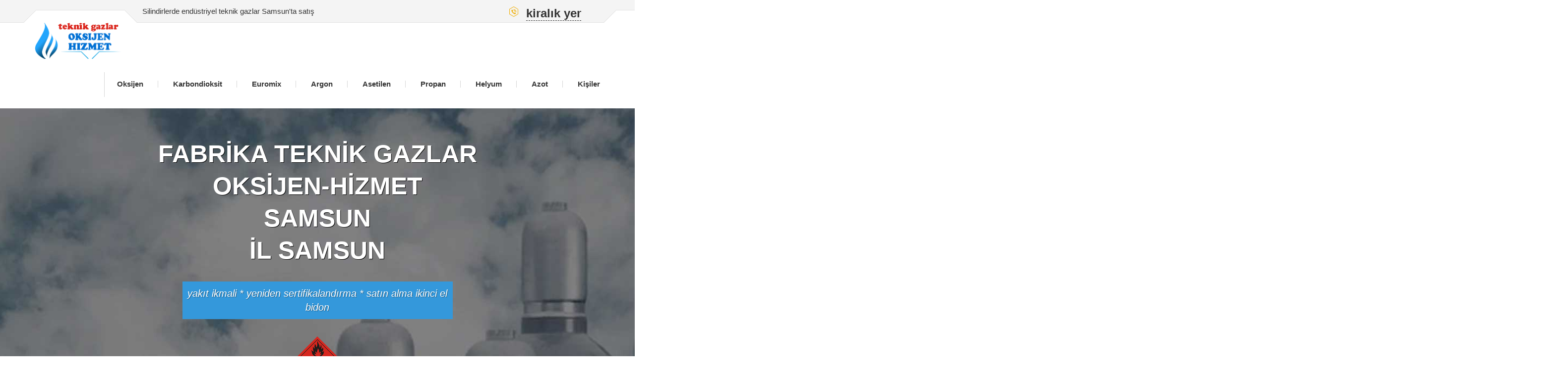

--- FILE ---
content_type: text/html; charset=UTF-8
request_url: https://kislorod-servis.com/tr/samsun
body_size: 4410
content:
<!doctype html>
<html class="no-js" lang="tr">
<head>
    <meta name="viewport" content="width=device-width, initial-scale=1.0">
    <meta http-equiv="content-type" content="text/html;charset=UTF-8" />
    <title>Oksijen-Hizmet Samsun, il Samsun, silindirlerde endüstriyel teknik gazlar</title>	
	<meta name="keywords" content="Oksijen-Hizmet Samsun, il Samsun, Samsun'ta, il Samsun teknik gazlar, Samsun'ta, il Samsun endüstriyel gazlar, silindirlerdeki teknik gazlar" />
	<meta name="description" content="Fabrika Oksijen-Hizmet Samsun, il Samsun üretici firma sanayi teknik gazlar içinde silindirler" />
    <link rel="shortcut icon" href="/favicon-120x120.ico">
    <link rel="apple-touch-icon" sizes="144x144" href="/apple-touch-icon.png">
    <link rel="icon" type="image/png" sizes="32x32" href="/favicon-32x32.png">
    <link rel="icon" type="image/png" sizes="16x16" href="/favicon-16x16.png">
    <link rel="manifest" href="/site.webmanifest">
    <link rel="mask-icon" href="/safari-pinned-tab.svg" color="#5bbad5">
    <meta name="msapplication-TileColor" content="#da532c">
    <meta name="theme-color" content="#ffffff">	
    <link rel="stylesheet" href="/wp-content/themes/bulat/style.css">
    <link rel="stylesheet" href="/wp-content/themes/bulat/css/bootstrap.css">
	<script async src="https://pagead2.googlesyndication.com/pagead/js/adsbygoogle.js?client=ca-pub-5213356013790278" crossorigin="anonymous"></script>
</head>
<body>
<div class="width100 top_border">
    <div class="container relative">
        <div class="descr">
            Silindirlerde endüstriyel teknik gazlar Samsun'ta satış
        </div>
        <div class="phone_header">
            <img src="/wp-content/themes/bulat/img/phone_h.png" class="phone_h" alt="endüstriyel teknik gazlar Samsun'ta satış"/>
            <div class="big_phone">
                <div class="phone_self">
                    kiralık yer			    </div>
                <div class="clearfix"></div>
            </div>
            <div class="big_phone">
                   <div class="phone_self">
                    
			    </div>
            </div>

        </div>

        <div class="corners_l">
            <div class="corner_l"></div>
            <div class="corner_r"></div>
            <div class="corner_bg"></div>
        </div>
        <div class="corners_r">
            <div class="corner_l"></div>
            <div class="corner_bg"></div>
        </div>
    </div>
</div>

<header class="header container">
    <div class="logo">

      <a href="/tr/samsun"><img src="/tr/wp-content/themes/bulat/img/logo.png" alt="endüstriyel teknik gazlar Samsun" title="Silindirlerde endüstriyel teknik gazlar Samsun'ta satış" class="logo_img"/></a>
        
    </div>

    <div class="nav">
                    <a href="/tr/samsun" title="ev"><span class="home"></span></a>
        
<ul id="menu-glavnoe-menyu" class="main_nav sf-menu">
 
	<li class="menu-item menu-item-type-taxonomy menu-item-object-category menu-item-409"><a href="/tr/samsun/oksijen">Oksijen</a></li>
 
	<li class="menu-item menu-item-type-taxonomy menu-item-object-category menu-item-409"><a href="/tr/samsun/karbondioksit">Karbondioksit</a></li>
 
	<li class="menu-item menu-item-type-taxonomy menu-item-object-category menu-item-409"><a href="/tr/samsun/euromix">Euromix</a></li>
 
	<li class="menu-item menu-item-type-taxonomy menu-item-object-category menu-item-409"><a href="/tr/samsun/argon">Argon</a></li>
 
	<li class="menu-item menu-item-type-taxonomy menu-item-object-category menu-item-409"><a href="/tr/samsun/asetilen">Asetilen</a></li>
 
	<li class="menu-item menu-item-type-taxonomy menu-item-object-category menu-item-409"><a href="/tr/samsun/propan">Propan</a></li>
 
	<li class="menu-item menu-item-type-taxonomy menu-item-object-category menu-item-409"><a href="/tr/samsun/helyum">Helyum</a></li>
 
	<li class="menu-item menu-item-type-taxonomy menu-item-object-category menu-item-409"><a href="/tr/samsun/azot">Azot</a></li>
  
	<li class="menu-item menu-item-type-taxonomy menu-item-object-category menu-item-412"><a href="/tr/samsun/kishiler">Kişiler</a></li>
</ul>
    </div>
</header>
		
    <section class="width100 bg1 pt-60 pb-60">
        <div class="container center">
            <div class="first_title">
                <h1>
                    Fabrika teknik gazlar <br>Oksijen-Hizmet <br>Samsun <br>il Samsun                </h1>

            </div>
            <div class="sec_title mt-30 mb-30">
                yakıt ikmali * yeniden sertifikalandırma * satın alma ikinci el bidon
            </div>
            <img src="/wp-content/themes/bulat/img/arr_bot.png" title="üretici firma sanayi teknik gazlar içinde silindirler Samsun'ta, il Samsun" alt="Fabrika teknik gazlar Oksijen-Hizmet Samsun, il Samsun" class="arr_bot"/>
        </div>
    </section>

	<div class="width100 bord_bot pt-50 pb-50 prod_cont">
                <div class="container sub_category center">
				  <div class="title">
                  <h2>il Samsun</h2>
                  </div>
 
	
                       <div class="subcat_href_w">
                       <a href="/tr/samsun/alacham" class="subcat_href" title="Silindirlerde endüstriyel teknik gazlar Alaçam'ta satış"><img src="/wp-content/themes/bulat/img/location.png" alt="Silindirlerde endüstriyel teknik gazlar Alaçam"/>Alaçam</a>
                        </div>
 
	
                       <div class="subcat_href_w">
                       <a href="/tr/samsun/asarcik" class="subcat_href" title="Silindirlerde endüstriyel teknik gazlar Asarcık'ta satış"><img src="/wp-content/themes/bulat/img/location.png" alt="Silindirlerde endüstriyel teknik gazlar Asarcık"/>Asarcık</a>
                        </div>
 
	
                       <div class="subcat_href_w">
                       <a href="/tr/samsun/bafra" class="subcat_href" title="Silindirlerde endüstriyel teknik gazlar Bafra'ta satış"><img src="/wp-content/themes/bulat/img/location.png" alt="Silindirlerde endüstriyel teknik gazlar Bafra"/>Bafra</a>
                        </div>
 
	
                       <div class="subcat_href_w">
                       <a href="/tr/samsun/charshamba" class="subcat_href" title="Silindirlerde endüstriyel teknik gazlar Çarşamba'ta satış"><img src="/wp-content/themes/bulat/img/location.png" alt="Silindirlerde endüstriyel teknik gazlar Çarşamba"/>Çarşamba</a>
                        </div>
 
	
                       <div class="subcat_href_w">
                       <a href="/tr/samsun/havza" class="subcat_href" title="Silindirlerde endüstriyel teknik gazlar Havza'ta satış"><img src="/wp-content/themes/bulat/img/location.png" alt="Silindirlerde endüstriyel teknik gazlar Havza"/>Havza</a>
                        </div>
 
	
                       <div class="subcat_href_w">
                       <a href="/tr/samsun/kavak" class="subcat_href" title="Silindirlerde endüstriyel teknik gazlar Kavak'ta satış"><img src="/wp-content/themes/bulat/img/location.png" alt="Silindirlerde endüstriyel teknik gazlar Kavak"/>Kavak</a>
                        </div>
 
	
                       <div class="subcat_href_w">
                       <a href="/tr/samsun/ladik" class="subcat_href" title="Silindirlerde endüstriyel teknik gazlar Ladik'ta satış"><img src="/wp-content/themes/bulat/img/location.png" alt="Silindirlerde endüstriyel teknik gazlar Ladik"/>Ladik</a>
                        </div>
 
	
                       <div class="subcat_href_w">
                       <a href="/tr/samsun/ondokuzmayis" class="subcat_href" title="Silindirlerde endüstriyel teknik gazlar Ondokuzmayıs'ta satış"><img src="/wp-content/themes/bulat/img/location.png" alt="Silindirlerde endüstriyel teknik gazlar Ondokuzmayıs"/>Ondokuzmayıs</a>
                        </div>
 
	
                       <div class="subcat_href_w">
                       <a href="/tr/samsun/salipazari" class="subcat_href" title="Silindirlerde endüstriyel teknik gazlar Salıpazarı'ta satış"><img src="/wp-content/themes/bulat/img/location.png" alt="Silindirlerde endüstriyel teknik gazlar Salıpazarı"/>Salıpazarı</a>
                        </div>
 
	
                       <div class="subcat_href_w">
                       <a href="/tr/samsun/terme" class="subcat_href" title="Silindirlerde endüstriyel teknik gazlar Terme'ta satış"><img src="/wp-content/themes/bulat/img/location.png" alt="Silindirlerde endüstriyel teknik gazlar Terme"/>Terme</a>
                        </div>
 
	
                       <div class="subcat_href_w">
                       <a href="/tr/samsun/vezirkopru" class="subcat_href" title="Silindirlerde endüstriyel teknik gazlar Vezirköprü'ta satış"><img src="/wp-content/themes/bulat/img/location.png" alt="Silindirlerde endüstriyel teknik gazlar Vezirköprü"/>Vezirköprü</a>
                        </div>
 
	
                       <div class="subcat_href_w">
                       <a href="/tr/samsun/yakakent" class="subcat_href" title="Silindirlerde endüstriyel teknik gazlar Yakakent'ta satış"><img src="/wp-content/themes/bulat/img/location.png" alt="Silindirlerde endüstriyel teknik gazlar Yakakent"/>Yakakent</a>
                        </div>
                    
                </div>
   </div>
   
     <section class="gray bord_bot width100 pt-60 pb-60">
        <div class="container">
            <div class="title">
                <h2>Silindirlerde endüstriyel teknik gazlar</h2> 
            </div>
            <div class="row">
                                                                                
 	                                                                                       
                                        
                        <div class="katalog_home_item col-md-4 ">
                            <a href="/tr/samsun/oksijen" class="category_item">
                <span class="cat_img">
                    <img src="/tr/wp-content/uploads/kislorod.jpg" alt="Oksijen" title="Oksijen Samsun"/>
                </span>
                <span class="top_corn_w">
                    <span class="top_corn">
                        <span class="href">
                            <span class="href_title">Oksijen  </span>
                        </span>
                    </span>
                </span>
                            </a>
                        </div>
				
 	                                                                                       
                                        
                        <div class="katalog_home_item col-md-4 ">
                            <a href="/tr/samsun/karbondioksit" class="category_item">
                <span class="cat_img">
                    <img src="/tr/wp-content/uploads/uglekislota.jpg" alt="Karbondioksit" title="Karbondioksit Samsun"/>
                </span>
                <span class="top_corn_w">
                    <span class="top_corn">
                        <span class="href">
                            <span class="href_title">Karbondioksit  </span>
                        </span>
                    </span>
                </span>
                            </a>
                        </div>
				
 	                                                                                       
                                        
                        <div class="katalog_home_item col-md-4 mb-40">
                            <a href="/tr/samsun/euromix" class="category_item">
                <span class="cat_img">
                    <img src="/tr/wp-content/uploads/svarochnye-smesy.jpg" alt="Kaynak karışımları (euromix)" title="Kaynak karışımları (euromix) Samsun"/>
                </span>
                <span class="top_corn_w">
                    <span class="top_corn">
                        <span class="href">
                            <span class="href_title">Kaynak karışımları (euromix)  </span>
                        </span>
                    </span>
                </span>
                            </a>
                        </div>
				<div class="clearfix"></div>
 	                                                                                       
                                        
                        <div class="katalog_home_item col-md-4 ">
                            <a href="/tr/samsun/argon" class="category_item">
                <span class="cat_img">
                    <img src="/tr/wp-content/uploads/argon.jpg" alt="Argon" title="Argon Samsun"/>
                </span>
                <span class="top_corn_w">
                    <span class="top_corn">
                        <span class="href">
                            <span class="href_title">Argon  </span>
                        </span>
                    </span>
                </span>
                            </a>
                        </div>
				
 	                                                                                       
                                        
                        <div class="katalog_home_item col-md-4 ">
                            <a href="/tr/samsun/asetilen" class="category_item">
                <span class="cat_img">
                    <img src="/tr/wp-content/uploads/acetilen.jpg" alt="Asetilen" title="Asetilen Samsun"/>
                </span>
                <span class="top_corn_w">
                    <span class="top_corn">
                        <span class="href">
                            <span class="href_title">Asetilen  </span>
                        </span>
                    </span>
                </span>
                            </a>
                        </div>
				
 	                                                                                       
                                        
                        <div class="katalog_home_item col-md-4 mb-40">
                            <a href="/tr/samsun/propan" class="category_item">
                <span class="cat_img">
                    <img src="/tr/wp-content/uploads/propan.jpg" alt="Propan" title="Propan Samsun"/>
                </span>
                <span class="top_corn_w">
                    <span class="top_corn">
                        <span class="href">
                            <span class="href_title">Propan  </span>
                        </span>
                    </span>
                </span>
                            </a>
                        </div>
				<div class="clearfix"></div>
 	                                                                                       
                                        
                        <div class="katalog_home_item col-md-4 ">
                            <a href="/tr/samsun/helyum" class="category_item">
                <span class="cat_img">
                    <img src="/tr/wp-content/uploads/gelij.jpg" alt="Helyum" title="Helyum Samsun"/>
                </span>
                <span class="top_corn_w">
                    <span class="top_corn">
                        <span class="href">
                            <span class="href_title">Helyum  </span>
                        </span>
                    </span>
                </span>
                            </a>
                        </div>
				
 	                                                                                       
                                        
                        <div class="katalog_home_item col-md-4 ">
                            <a href="/tr/samsun/azot" class="category_item">
                <span class="cat_img">
                    <img src="/tr/wp-content/uploads/azot.jpg" alt="Azot" title="Azot Samsun"/>
                </span>
                <span class="top_corn_w">
                    <span class="top_corn">
                        <span class="href">
                            <span class="href_title">Azot  </span>
                        </span>
                    </span>
                </span>
                            </a>
                        </div>
				
                    


              </div>
        </div>
    </section>

    <section class="container mt-60">
        <div class="title mb-20">
            <h2>Samsun'ta bizden teknik gaz almak daha karlı</h2>
        </div>
        <div class="pod_title mb-40">
            Satış, yakıt ikmali, teslimat, yeniden değerlendirme gaz silindir.
        </div>
        <div class="row">
            <div class="col-md-6 col-lg-4 pre_item pre_item1">
                <div class="pre_item_in">
                    <div class="pre_item_inn">
                        <img alt="Üretim Oksijen-Hizmet Samsun" src="/wp-content/themes/bulat/img/pre1.png">

                        <div class="pre_title">Üretim</div>
                        <div class="pre_text">
                            Teknik gazlar, dolum işleminin mutlak güvenliğini sağlayan ISO standartlarına uygun yüksek teknoloji ürünü ekipmanlarda üretilir.
                        </div>
                    </div>
                </div>
                <div class="sep_gray"></div>
            </div>
            <div class="col-md-6 col-lg-4 pre_item pre_item2">
                <div class="pre_item_in">
                    <div class="pre_item_inn">
                        <img alt="Düşük fiyat Oksijen-Hizmet Samsun" src="/wp-content/themes/bulat/img/pre2.png">

                        <div class="pre_title">Düşük fiyat</div>
                        <div class="pre_text">
                            İnanılmaz düşük fiyatlar üzerinde teknik gazlar ve silindir dolum, ilgi çekici teklifler, indirimler ve promosyonlar.
                        </div>
                    </div>
                </div>
                <div class="sep_gray"></div>
            </div>
            <div class="col-md-6 col-lg-4 pre_item pre_item3">
                <div class="pre_item_in">
                    <div class="pre_item_inn">
                        <img alt="Kalite güvencesi Oksijen-Hizmet Samsun" src="/wp-content/themes/bulat/img/pre3.png">

                        <div class="pre_title">Kalite güvencesi</div>
                        <div class="pre_text">
                            Tüm ürünler, teknik gazlar için kalite sertifikalarının ve gerekli finansal raporlama belgelerinin sağlanmasıyla sıkı kalite kontrolünden geçmektedir. 
                        </div>
                    </div>
                </div>
                <div class="sep_gray"></div>
            </div>

            <div class="col-md-6 col-lg-4 pre_item pre_item4">
                <div class="pre_item_in">
                    <div class="pre_item_inn">
                        <img alt="Zaten gazla doldurulmuş silindirleri satın alın, kendi boş silindirlerinizi doldurun, gaz tüplerinin teslimatını sipariş edin, silindirlerin yeniden test edilmesini sağlayın" src="/wp-content/themes/bulat/img/pre4.png">

                        <div class="pre_title">Biz olabilir</div>
                        <div class="pre_text">
                          Zaten gazla doldurulmuş silindirleri satın alın, kendi boş silindirlerinizi doldurun, gaz tüplerinin teslimatını sipariş edin, silindirlerin yeniden test edilmesini sağlayın.
                        </div>
                    </div>
                </div>
                <div class="sep_gray"></div>
            </div>
            <div class="col-md-6 col-lg-4 pre_item pre_item5">
                <div class="pre_item_in">
                    <div class="pre_item_inn">
                        <img alt="Endüstriyel (teknik) gazlar ve yüksek kaliteli gaz ekipmanları büyük bir seçim" src="/wp-content/themes/bulat/img/pre5.png">

                        <div class="pre_title">Büyük seçim</div>
                        <div class="pre_text">
                            Endüstriyel (teknik) gazlar ve yüksek kaliteli gaz ekipmanları büyük bir seçim.
                        </div>
                    </div>
                </div>
                <div class="sep_gray"></div>
            </div>
            <div class="col-md-6 col-lg-4 pre_item pre_item6">
                <div class="pre_item_in">
                    <div class="pre_item_inn">
                        <img alt="Tehlikeli maddelerin taşınması için ekipmanlarla donatılmış özel araçlarla kendi araçlarımızla teslimat" src="/wp-content/themes/bulat/img/pre6.png">

                        <div class="pre_title">Teslimat</div>
                        <div class="pre_text">
                            Tehlikeli maddelerin taşınması için ekipmanlarla donatılmış özel araçlarla kendi araçlarımızla teslimat.
                        </div>
                    </div>
                </div>
                <div class="sep_gray"></div>
            </div>
        </div>
    </section>

    <div class="bg2 pt-70 pb-70 mt-40">
        <div class="container">
            <div class="row">
                <div class="col-md-6 col-lg-3 num_item">
                    <img src="/wp-content/themes/bulat/img/num1.png" alt="Oksijen-Hizmet Samsun 15 yıldır piyasada" class="num_img"/>
                    <div class="num_w">
                        <div class="num" data-to="365">15</div>
                        <div class="text_pod_num">
                            yıldır piyasada
                        </div>
                    </div>
                    <div class="clearfix"></div>
                    <div class="num_line"></div>
                    <div class="num_text">
                        Endüstriyel (teknik) gazlar piyasası uzmanı
                    </div>
                </div>
                <div class="col-md-6 col-lg-3 num_item">
                    <img src="/wp-content/themes/bulat/img/num2.png" alt="5 yıl garanti" class="num_img"/>
                    <div class="num_w">
                        <div class="num" data-to="78">5</div>
                        <div class="text_pod_num">
                            yıl garanti
                        </div>
                    </div>
                    <div class="clearfix"></div>
                    <div class="num_line"></div>
                    <div class="num_text">
                        Biz sağlıyoruz garanti üzerinde servis bakımı
                    </div>
                </div>
                <div class="col-md-6 col-lg-3 num_item">
                    <img src="/wp-content/themes/bulat/img/num3.png" alt="Ayda 55.000 m³" class="num_img"/>
                    <div class="num_w">
                        <div class="num" data-to="45">55</div>
                        <div class="text_pod_num">
                            bin m³ ayda
                        </div>
                    </div>
                    <div class="clearfix"></div>
                    <div class="num_line"></div>
                    <div class="num_text">
                        Teknik gazların kesintisiz üretimi
                    </div>
                </div>
                <div class="col-md-6 col-lg-3 num_item">
                    <img src="/wp-content/themes/bulat/img/num4.png" alt="Yılda 700.000 silindir" class="num_img"/>
                    <div class="num_w">
                        <div class="num" data-to="215">700.000</div>
                        <div class="text_pod_num">
                            silindir yılda
                        </div>
                    </div>
                    <div class="clearfix"></div>
                    <div class="num_line"></div>
                    <div class="num_text">
                        Yılda binlerce tesise gaz sağlıyoruz
                    </div>
                </div>
            </div>
        </div>
    </div>


<script type="text/javascript" src="https://ajax.googleapis.com/ajax/libs/jquery/2.0.3/jquery.min.js"></script>
<div class="width100 page_bord">
    <div class="container">
        <div id="load_cont">         
<div class="smeta_form cont_fo">
    <div class="title_b">Silindirlerdeki teknik gazları sipariş et</div>
    <div class="title_s mb-30">Başvurunuzu aşağıdaki formda bırakın</div>
    <form id="contact-form" class="contactform_category row">
        <div class="success_polt"></div>
        <div class="col-md-6"><input type="text" class="name_inp" name="name" placeholder="Adınızı giriniz *" required="" /></div>
        <div class="col-md-6"><input type="text" class="phone_inp" name="phone" placeholder="Telefonunuzu girin *" required="" /></div>
        <div class="col-md-12"><textarea placeholder="Sizin istek *" name="message" required="" class="text_polt" cols="30" rows="10"></textarea></div>
        <input type="hidden" name="host" value="Samsun" />
        <div class="center">
		<button class="btn submit button" type="submit">İstek gönder</button>
		</div>
    </form>
<script type="text/javascript">
	$(document).ready(function() {

		$("#contact-form").submit(function() {
			$.ajax({
				type: "POST",
				url: "https://kislorod-servis.com/mail.php",
				data: $(this).serialize()
			}).done(function() {
				$(this).find("input").val("");
				alert("Vielen Dank für die Wahl unserer Firma! Wir werden Sie bald kontaktieren.");
				$("#contact-form").trigger("reset");
			});
			return false;
		});
	});
</script>
<script>
 var lastOpen;
 function collapsElement(id) {
 if ( document.getElementById(id).style.display != "none" ) {
 document.getElementById(id).style.display = 'none';
 }
 else {
  if(lastOpen !== undefined) {
   lastOpen.style.display = 'none';
  }
  lastOpen = document.getElementById(id);
  document.getElementById(id).style.display = '';
 }
 }
 </script>
    <div class="clearfix"></div>
</div>        
     </div>
         </div>
</div>
<footer class="footer">
    <div class="footer2 width100">
        <div class="container">
            <div class="row">
                <div class="col-md-4 foot_in1 foot_in">
                    <div class="foot_title">Önerilerimiz</div>
                    <ul id="menu-futer" class="gray_list">
					<li>Silindirleri Oksijenle Doldurmak</li>
					<li>Euromix silindirlerinin doldurulması (kaynak karışımları)</li>
                    <li>Silindirlerin yakıt ikmali karbon dioksit</li>
                    <li>Argon ile dolum silindirleri</li>
					<li>Asetilen ile dolum silindirleri</li>
					<li>Propan ile doldurma silindirleri</li>
					<li>Helyum ile dolum silindirleri</li>
					<li>Azot ile dolum silindirleri</li>
                    </ul>
                </div>
                <div class="col-md-4 foot_in2 center foot_in">
                    <img src="/tr/wp-content/themes/bulat/img/logo_f.png" alt="Oksijen-Hizmet Samsun" class="logo_f"/>

                    <div class="pod_logo_f">
                        Silindirlerde endüstriyel teknik gazlar
                        <br>
						Satış - yakıt ikmali - teslimat - yeniden değerlendirme gaz silindir
                    </div>
                </div>
                <div class="col-md-4 foot_in3 al_right foot_in">
                    <div class="foot_title">kiralık yer</div>
	<a href="/tr/samsun">ev</a> <br />
 	
    <a href="/tr/samsun/oksijen">Oksijen</a> <br />
 	
    <a href="/tr/samsun/karbondioksit">Karbondioksit</a> <br />
 	
    <a href="/tr/samsun/euromix">Kaynak karışımları (euromix)</a> <br />
 	
    <a href="/tr/samsun/argon">Argon</a> <br />
 	
    <a href="/tr/samsun/asetilen">Asetilen</a> <br />
 	
    <a href="/tr/samsun/propan">Propan</a> <br />
 	
    <a href="/tr/samsun/helyum">Helyum</a> <br />
 	
    <a href="/tr/samsun/azot">Azot</a> <br />
	<a href="/tr/samsun/kishiler">Kişiler</a>

                </div>
            </div>
        </div>
    </div>
    <div class="footer3 width100">
        <div class="container">
            <div class="row">
                <div class="copy_left col-md-4">
                    © 2017-2026. Oksijen-Hizmet Samsun                </div>

                <div class="copy_center col-md-4 center">
                 Üreticiden teknik gaz satın alarak %20 tasarruf edersiniz!
                </div>

                <div class="copy_right col-md-4">
                    Samsun, il Samsun,  
                </div>
            </div>
        </div>
    </div>
</footer>
</body>
</html>


--- FILE ---
content_type: text/html; charset=utf-8
request_url: https://www.google.com/recaptcha/api2/aframe
body_size: 265
content:
<!DOCTYPE HTML><html><head><meta http-equiv="content-type" content="text/html; charset=UTF-8"></head><body><script nonce="sozRroBausLqoGfndWGDiQ">/** Anti-fraud and anti-abuse applications only. See google.com/recaptcha */ try{var clients={'sodar':'https://pagead2.googlesyndication.com/pagead/sodar?'};window.addEventListener("message",function(a){try{if(a.source===window.parent){var b=JSON.parse(a.data);var c=clients[b['id']];if(c){var d=document.createElement('img');d.src=c+b['params']+'&rc='+(localStorage.getItem("rc::a")?sessionStorage.getItem("rc::b"):"");window.document.body.appendChild(d);sessionStorage.setItem("rc::e",parseInt(sessionStorage.getItem("rc::e")||0)+1);localStorage.setItem("rc::h",'1769076137234');}}}catch(b){}});window.parent.postMessage("_grecaptcha_ready", "*");}catch(b){}</script></body></html>

--- FILE ---
content_type: text/css
request_url: https://kislorod-servis.com/wp-content/themes/bulat/style.css
body_size: 13018
content:
#map{height:100%;margin:0 auto;position:relative;width:100%;z-index:2}.pt-0{padding-top:0 !important}.pt-10{padding-top:10px !important}.pt-20{padding-top:20px !important}.pt-30{padding-top:30px !important}.pt-40{padding-top:40px !important}.pt-50{padding-top:50px !important}.pt-60{padding-top:60px !important}.pt-70{padding-top:70px !important}.pt-80{padding-top:80px !important}.pt-90{padding-top:90px !important}.pt-100{padding-top:100px !important}.pb-10{padding-bottom:10px !important}.pb-20{padding-bottom:20px !important}.pb-30{padding-bottom:30px !important}.pb-40{padding-bottom:40px !important}.pb-50{padding-bottom:50px !important}.pb-60{padding-bottom:60px !important}.pb-70{padding-bottom:70px !important}.pb-80{padding-bottom:80px !important}.pb-90{padding-bottom:90px !important}.pb-100{padding-bottom:100px !important}.mt-0{margin-top:0 !important}.mt-10{margin-top:10px !important}.mt-20{margin-top:20px !important}.mt-30{margin-top:30px !important}.mt-40{margin-top:40px !important}.mt-50{margin-top:50px !important}.mt-60{margin-top:60px !important}.mt-70{margin-top:70px !important}.mt-80{margin-top:80px !important}.mt-90{margin-top:90px !important}.mt-100{margin-top:100px !important}.mb-0{margin-bottom:0 !important}.mb-10{margin-bottom:10px !important}.mb-20{margin-bottom:20px !important}.mb-30{margin-bottom:30px !important}.mb-40{margin-bottom:40px !important}.mb-50{margin-bottom:50px !important}.mb-60{margin-bottom:60px !important}.mb-70{margin-bottom:70px !important}.mb-80{margin-bottom:80px !important}.mb-90{margin-bottom:90px !important}.mb-100{margin-bottom:100px !important}.margin-auto{margin:0 auto !important;float:none !important}.display-none{display:none}.relative{position:relative}.center{text-align:center}.res_img{width:100%;height:auto}*{outline:none}ul{margin:0 0 0 15px;padding:0}.btn{background:rgb(255,216,62);background:url([data-uri]);background:-moz-linear-gradient(top,rgba(255,216,62,1) 0,rgba(255,204,55,1) 22%,rgba(255,190,46,1) 41%,rgba(255,164,25,1) 71%,rgba(255,146,7,1) 100%);background:-webkit-linear-gradient(top,rgba(255,216,62,1) 0,rgba(255,204,55,1) 22%,rgba(255,190,46,1) 41%,rgba(255,164,25,1) 71%,rgba(255,146,7,1) 100%);background:linear-gradient(to bottom,rgba(255,216,62,1) 0,rgba(255,204,55,1) 22%,rgba(255,190,46,1) 41%,rgba(255,164,25,1) 71%,rgba(255,146,7,1) 100%);filter:progid:DXImageTransform.Microsoft.gradient(startColorstr='#ffd83e',endColorstr='#ff9207',GradientType=0);border:1px solid #fd9227;border-radius:5px;box-shadow:0 1px 0 0 rgba(255,255,255,0.45) inset,0 2px 3px rgba(85,57,9,0.48);color:#000 !important;display:inline-block;padding:5px 10px;text-decoration:none !important}.btn:hover{background:rgb(255,146,7);background:url([data-uri]);background:-moz-linear-gradient(top,rgba(255,146,7,1) 0,rgba(255,164,25,1) 29%,rgba(255,190,46,1) 59%,rgba(255,204,55,1) 78%,rgba(255,216,62,1) 100%);background:-webkit-linear-gradient(top,rgba(255,146,7,1) 0,rgba(255,164,25,1) 29%,rgba(255,190,46,1) 59%,rgba(255,204,55,1) 78%,rgba(255,216,62,1) 100%);background:linear-gradient(to bottom,rgba(255,146,7,1) 0,rgba(255,164,25,1) 29%,rgba(255,190,46,1) 59%,rgba(255,204,55,1) 78%,rgba(255,216,62,1) 100%);filter:progid:DXImageTransform.Microsoft.gradient(startColorstr='#ff9207',endColorstr='#ffd83e',GradientType=0)}.inp_w{position:relative}.phone_header .phone_inp{font-size:10px}.call_ma_h .phone_inp{background:#fff none repeat scroll 0 0;border:1px solid #ff9205;border-radius:5px;-moz-border-radius:5px;-webkit-border-radius:5px;height:25px;padding:0 5px;width:100%}.call_ma_h .submit.button{font-size:12px;height:25px;padding:0;position:absolute;right:0;top:0;width:115px}img.phone_h{float:left;margin:3px 8px 0 0;width:18px}.call_ma_h.formtip{float:left;width:215px}.big_phone{float:left;font-weight:bold;font-size:24px;margin:3px 15px 0 8px;padding:0;border-bottom:1px dashed #333;position:relative;cursor:pointer}.phone_header{float:right;margin:10px 0 0}.descr{float:left;line-height:45px;margin:0 0 0 217px}.top_border{background:#f4f4f4 none repeat scroll 0 0;border-bottom:1px solid #e3e3e3;line-height:1.2;padding:0;position:relative;z-index:9}.top_border .container{height:45px}.logo_img{width:100%}.logo{float:left;position:relative;width:180px;z-index:2}.corner_bg{background:#fff none repeat scroll 0 0;border-top:1px solid #e3e3e3;bottom:-10px;height:35px;left:17px;position:absolute;width:180px}.corner_l{background:#fff none repeat scroll 0 0;border-left:1px solid #e3e3e3;bottom:-17px;height:35px;left:0;position:absolute;transform:rotate(45deg);width:34px}.corner_r{background:#fff none repeat scroll 0 0;border-right:1px solid #e3e3e3;bottom:-17px;height:35px;left:180px;position:absolute;transform:rotate(-45deg);width:34px}.corners_r{height:46px;position:absolute;right:-1920px;bottom:0;width:1920px;z-index:999}.corners_r .corner_bg{width:100%}.nav .home,.nav .home:hover,.nav .home.home_menu_span:hover{background:rgba(0,0,0,0) url("img/home_menu.avif") no-repeat scroll center center/30px auto;display:block;float:left;height:43px;margin:0 50px 0 0;position:relative;width:37px}.nav .home.home_menu_span{background:rgba(0,0,0,0) url("img/home_menu_span.avif") no-repeat scroll center center/30px auto}.nav .home::after{background:#d6d6d6 none repeat scroll 0 0;content:"";display:block;height:50px;position:absolute;right:-25px;top:-3px;width:1px}.nav{float:right;margin:30px 0 0}.main_nav{float:left;margin:0;padding:0}.breadcrumbs .home_img{width:15px}.breadcrumbs{font-size:13px;margin:10px auto 0}.in_title{font-size:40px;font-weight:bold;text-transform:uppercase}.in_title h1{font-size:40px;font-weight:bold;text-transform:uppercase;margin:0;padding:0}.subcat_href > img{margin:0 10px 0 0;width:30px}.subcat_href_w{display:inline-block;font-weight:600;padding:10px 25px 10px 0;text-align:left}.subcat_href_w:last-child{border:medium none;margin:0 !important;padding-right:0}.sf-menu,.sf-menu *{list-style:outside none none;margin:0;padding:0}.sf-menu li{position:relative}.sf-menu ul{background:#fff none repeat scroll 0 0;border-bottom:3px solid #0073d1;border-radius:0 0 5px 5px;box-shadow:0 7px 7px rgba(0,0,0,0.3);display:none;left:0;margin:0;overflow:hidden;padding:5px 0;position:absolute;top:100%;z-index:99}.sf-menu > li{float:left}.sf-menu li:hover > ul,.sf-menu li.sfHover > ul{display:block}.navigation #example.sf-menu li ul li a,.navigation #example.sf-menu li ul li span{display:block;font-size:15px;line-height:25px;position:relative}.navigation #example.sf-menu li ul li a:hover,.navigation #example.sf-menu li ul li span:hover{border-bottom:medium none;color:#2d7bc6;height:25px}.sf-menu ul ul{left:100%;top:0}.sf-menu{float:left}.sf-menu ul{width:200px}.sf-menu li{transition:background 0.2s ease 0s}.sf-menu ul li a,.sf-menu ul li span{border-bottom:1px solid #ddd;color:#424242;display:block;padding:10px 15px;text-decoration:none}.sf-menu ul li:last-child a,.sf-menu ul li:last-child span{border-bottom:none}.sf-menu ul li:hover a,.sf-menu ul li.current-menu-item span,.sf-menu ul li.current-menu-parent a{background:#0073d1 none repeat scroll 0 0;border-bottom:1px solid #0073d1;color:#ffffff !important;display:block;text-decoration:none}.sf-menu ul li{background:#fff none repeat scroll 0 0}.sf-menu ul ul li{background:#9aaedb none repeat scroll 0 0}.sf-menu li:hover,.sf-menu li.sfHover{transition:none 0s ease 0s}.sf-arrows .sf-with-ul{padding-right:2.5em}.sf-arrows .sf-with-ul::after{-moz-border-bottom-colors:none;-moz-border-left-colors:none;-moz-border-right-colors:none;-moz-border-top-colors:none;border-color:rgba(0,0,0,0.7) rgba(0,0,0,0) rgba(0,0,0,0);border-image:none;border-style:solid;border-width:5px;content:"";height:0;margin-right:0;margin-top:0;position:absolute;right:1em;top:45%;width:0}.sticky_my .sf-arrows .sf-with-ul::after{border-width:4px;top:45%}.sf-arrows .current-menu-ancestor a.sf-with-ul::after{border-color:#006db7 rgba(0,0,0,0) rgba(0,0,0,0)}.sf-arrows > li > .sf-with-ul:focus::after,.sf-arrows > li:hover > .sf-with-ul::after,.sf-arrows > .sfHover > .sf-with-ul::after{border-top-color:#006db7}.sf-arrows ul .sf-with-ul::after{border-color:transparent transparent transparent rgba(255,255,255,0.5);margin-right:-3px;margin-top:-5px}.sf-arrows ul li > .sf-with-ul:focus::after,.sf-arrows ul li:hover > .sf-with-ul::after,.sf-arrows ul .sfHover > .sf-with-ul::after{border-left-color:#006db7}.main_nav > li > a,.main_nav > li > span{color:#333;display:block;font-weight:600;height:60px;text-decoration:none}.main_nav > li{float:left;height:60px;list-style:outside none none;margin:0 30px;padding:0;position:relative}.main_nav > li:last-child{margin:0 0 0 30px}.main_nav > li:first-child{margin:0 30px 0 0}.main_nav > li:after{background:#d6d6d6 none repeat scroll 0 0;content:"";display:block;height:14px;position:absolute;right:-30px;top:4px;width:1px}.main_nav > li:last-child:after{display:none}.main_nav{margin:10px 0 0}.menu-item-has-children{background:rgba(0,0,0,0) url("img/child_menu.avif") no-repeat scroll center 30px/7px auto}@-webkit-keyframes anim-subnav{0%{-webkit-transform:translateY(6px);transform:translateY(6px);opacity:1 } 50%{-webkit-transform:translateY(3px);transform:translateY(3px);opacity:.4 } 100%{-webkit-transform:translateY(6px);transform:translateY(6px);opacity:1 }}@keyframes anim-subnav{0%{-webkit-transform:translateY(6px);transform:translateY(6px);opacity:1 } 50%{-webkit-transform:translateY(3px);transform:translateY(3px);opacity:.9 } 100%{-webkit-transform:translateY(6px);transform:translateY(6px);opacity:1 }}.arr_bot{display:block;transform:translateY(6px);z-index:5;-webkit-transform:translateY(6px);transform:translateY(6px);-webkit-animation-name:anim-subnav;animation-name:anim-subnav;-webkit-animation-duration:1.5s;animation-duration:1.5s;-webkit-animation-delay:.3s;animation-delay:.3s;-webkit-animation-timing-function:linear;animation-timing-function:linear;-webkit-animation-iteration-count:infinite;animation-iteration-count:infinite;-webkit-animation-direction:alternate;animation-direction:alternate;margin:0 auto}.bg1{background:rgba(0,0,0,0) url("img/bg1.jpg") no-repeat scroll center center/cover}.bg2{background:rgba(0,0,0,0) url("img/bg2.jpg") no-repeat scroll center center/cover}.bg3{background:rgba(0,0,0,0) url("img/bg3.jpg") no-repeat scroll center center/cover}.bgph2{background:rgba(0,0,0,0) url("img/bgph2.jpg") no-repeat scroll center center/cover}.bgph4{background:rgba(0,0,0,0) url("img/bgph4.jpg") no-repeat scroll center center/cover}.bgph5{background:rgba(0,0,0,0) url("img/bgph5.jpg") no-repeat scroll center center/cover}.bgph6{background:rgba(0,0,0,0) url("img/bgph6.jpg") no-repeat scroll center center/cover}.bgph7{background:rgba(0,0,0,0) url("img/bgph7.jpg") no-repeat scroll center center/cover}.bgph8{background:rgba(0,0,0,0) url("img/bgph8.jpg") no-repeat scroll center center/cover}.bgph9{background:rgba(0,0,0,0) url("img/bgph9.jpg") no-repeat scroll center center/cover}.bgph10{background:rgba(0,0,0,0) url("img/bgph10.jpg") no-repeat scroll center center/cover}.first_title{color:#fff;font-size:50px;font-weight:bold;line-height:1.3;text-shadow:1px 1px 0 #000;text-transform:uppercase}.first_title h1{color:#fff;font-size:50px;font-weight:bold;line-height:1.3;text-shadow:1px 1px 0 #000;margin:0;padding:0;text-transform:uppercase}.sec_title{background: #3498db;color: #fff;display: inline-block;font-size: 20px;font-style: italic;width: 545px;padding: 10px;text-shadow: 1px 1px 0 rgb(0 0 0 / 40%);}.contactform_category input,.contactform_category .btn{width:100%}.name_inp{background:#fff url("img/name_inp.avif") no-repeat scroll 10px center/21px auto;border:medium none;border-radius:5px;height:50px;padding:0 10px 0 43px}.phone_inp{background:#fff url("img/phone_inp.avif") no-repeat scroll 10px center/21px auto;border:medium none;border-radius:5px;height:50px;padding:0 10px 0 43px}.contactform_category .submit{font-size:17px;font-weight:bold;height:50px;padding:0}.btn_ico1{background:rgba(0,0,0,0) url("img/btn_ico1.avif") no-repeat scroll left center/30px auto;display:inline-block;padding:0 0 0 45px}.btn_ico2{background:rgba(0,0,0,0) url("img/btn_ico2.avif") no-repeat scroll left center/30px auto;display:inline-block;padding:0 0 0 45px}.contactform_category .btn_ico1{height:48px;line-height:48px}header.header{height:100%;position:relative;z-index:9;background:#fff}.cat_img > img{width:100%}.category_item{text-align:center;text-decoration:none;display:block}.category_item span{display:block}.top_corn{background:rgba(0,0,0,0) url("img/top_corn.avif") no-repeat scroll center top/300px auto;padding:21px 0 0}.href{background:#fff none repeat scroll 0 0;border-bottom:1px solid #e2e2e2;border-left:1px solid #e2e2e2;border-right:1px solid #e2e2e2;color:#333;font-size:20px;font-weight:bold;padding:5px 5px 15px}.href_title{text-decoration:underline}.top_corn_w{padding:0 25px}.top_corn_w{margin:-40px auto 0;padding:0 25px;position:relative}.title{background:rgba(0,0,0,0) url("img/title.avif") no-repeat scroll center bottom/400px auto;font-size:40px;font-weight:bold;margin:0 auto 50px;padding:0 0 25px;text-align:center;text-transform:uppercase;line-height:1.3}.title h1,.title h2{font-size:40px;font-weight:bold;text-align:center;text-transform:uppercase;line-height:1.3;margin:0;padding:0}.category_item:hover .href_title,.category_item:hover{text-decoration:none}.gray{background:#fafafa}.bord_bot{border-bottom:1px solid #e3e3e3}.bord_top{border-top:1px solid #e3e3e3}.pre_item{margin:0 auto;padding:30px 0 0 !important;position:relative;text-align:center}.pod_title{color:#666;font-size:16px;font-weight:normal;line-height:1.4;text-align:center;text-transform:none}.pre_item_in{height:230px;margin:0 auto 30px;padding:0 15px}.pre_item img{height:90px}.pre_title{font-size:20px;font-weight:bold;margin:25px auto 20px;text-transform:uppercase}.pre_text{color:#666666;font-size:15px;line-height:1.3}.pre_item1 .sep_gray,.pre_item2 .sep_gray,.pre_item3 .sep_gray{background:#d1d1d1 none repeat scroll 0 0;height:1px;margin:0 30px -1px}.pre_item2 .pre_item_in,.pre_item5 .pre_item_in{border-left:1px solid #d1d1d1;border-right:1px solid #d1d1d1}.pre_item img{height:62px}.num_item{color:#fff}.num_img{float:left;width:70px}.num_w{margin:0 0 0 80px}.num{font-size:50px;line-height:1.2;margin:-10px 0 0}.text_pod_num{font-size:20px;line-height:1.2}.num_line{background:rgba(0,0,0,0) url("img/num_line.avif") no-repeat scroll center center/100px auto;height:3px;margin:20px 0 15px;width:100px}.num_text{font-size:15px;line-height:1.3}.sh_line{border-bottom:2px dashed #b4b4b4;width:100%}.sh_lines img{height:40px}.sh_line{border-bottom:2px dashed #b4b4b4;margin:-1px 0 0;position:absolute;top:50%;width:100%}.sh_num{color:#3498db;float:left;font-size:40px}.sh_text_w{margin:3px 0 0 40px}.sh_title_p{font-size:25px;font-weight:bold;margin:0 auto 5px;text-transform:uppercase}.sh1{float:left}.sh2{float:left;margin:0 0 0 190px}.sh3{float:left;margin:0 0 0 142px}.sh4{float:left;margin:0 0 0 175px}.sh5{float:right}.sh_item_img1{left:38px;position:absolute}.sh_item_img2{left:225px;position:absolute}.sh_item_img3{left:400px;position:absolute}.sh_item_img4{left:638px;position:absolute}.sh_item_img5{position:absolute;right:98px}.sh_text{color:#666}.sh_lines{height:40px;margin:40px auto}.big_ico .btn_ico1{font-weight:bold;padding:10px 15px 10px 50px}.big_ico .btn_ico2{font-size:20px;font-weight:600;padding:8px 15px 8px 50px}.blue_btn.big_ico{padding:5px 25px}.btn.big_ico{padding:5px 25px}.slick-slider{position:relative;display:block;-moz-box-sizing:border-box;box-sizing:border-box;-webkit-user-select:none;-moz-user-select:none;-ms-user-select:none;user-select:none;-webkit-touch-callout:none;-khtml-user-select:none;-ms-touch-action:pan-y;touch-action:pan-y;-webkit-tap-highlight-color:transparent}.slick-list{position:relative;display:block;overflow:hidden;margin:0;padding:0}.slick-list:focus{outline:none}.slick-list.dragging{cursor:pointer;cursor:hand}.slick-slider .slick-track,.slick-slider .slick-list{-webkit-transform:translate3d(0,0,0);-moz-transform:translate3d(0,0,0);-ms-transform:translate3d(0,0,0);-o-transform:translate3d(0,0,0);transform:translate3d(0,0,0)}.slick-track{position:relative;top:0;left:0;display:block}.slick-track:before,.slick-track:after{display:table;content:''}.slick-track:after{clear:both}.slick-loading .slick-track{visibility:hidden}.slick-slide{display:none;float:left;height:100%;min-height:1px}[dir='rtl'] .slick-slide{float:right}.slick-slide img{display:block}.slick-slide.slick-loading img{display:none}.slick-slide.dragging img{pointer-events:none}.slick-initialized .slick-slide{display:block}.slick-loading .slick-slide{visibility:hidden}.slick-vertical .slick-slide{display:block;height:auto;border:1px solid transparent}.slick-arrow.slick-hidden{display:none}.href_text{color:#666666;font-size:12px;font-weight:normal;margin:10px auto 0;text-decoration:none !important}.slick-prev > img,.slick-next > img{width:8px}.arrows{margin:0 auto 30px;text-align:center}.slick-arrow{height:35px;margin:0 5px;padding:0;position:relative;width:60px}.carousel_item4{padding:0 15px}.carousel .top_corn_w{padding:0 15px}.carousel .href{padding:0 10px 15px}.carousel .href_title{font-size:15px}.carousel .top_corn{padding:17px 0 0}.slick-dots{margin:0 auto;padding:0;text-align:center}.slick-dots > li button{background:#cecece none repeat scroll 0 0;border:medium none !important;border-radius:50%;display:inline-block;height:10px;list-style:outside none none;margin:2px 0 0;padding:0;vertical-align:middle;width:10px}.slick-dots > li{list-style:outside none none;margin:0 2px;padding:0;font:0/0 a;display:inline-block;border-radius:50%;height:16px;text-align:center;width:16px;border:1px solid transparent}.slick-dots > li.slick-active button{background:#edac15 none repeat scroll 0 0}.slick-dots > li.slick-active{border:1px solid #edac15}.carousel4 .slick-dots{margin:15px auto 0}.carousel4 .href{min-height:110px !important}.footer1{background:#edac15 none repeat scroll 0 0;border-radius:5px 5px 0 0;position:relative}.footer_man{bottom:0;left:50px;position:absolute}.have_q_w{color:#fff;float:left;margin:27px 0 0 205px;position:relative}.footer1 .blue_btn{float:right;margin:30px 30px 0 0}.blue_btn{background:rgb(49,168,248);background:url([data-uri]);background:-moz-linear-gradient(top,rgba(49,168,248,1) 0,rgba(47,161,236,1) 14%,rgba(45,150,220,1) 26%,rgba(40,137,201,1) 69%,rgba(39,131,192,1) 100%);background:-webkit-linear-gradient(top,rgba(49,168,248,1) 0,rgba(47,161,236,1) 14%,rgba(45,150,220,1) 26%,rgba(40,137,201,1) 69%,rgba(39,131,192,1) 100%);background:linear-gradient(to bottom,rgba(49,168,248,1) 0,rgba(47,161,236,1) 14%,rgba(45,150,220,1) 26%,rgba(40,137,201,1) 69%,rgba(39,131,192,1) 100%);filter:progid:DXImageTransform.Microsoft.gradient(startColorstr='#31a8f8',endColorstr='#2783c0',GradientType=0);border:1px solid #2875a9;display:inline-block;color:#fff !important;padding:5px 10px;text-decoration:none !important;border-radius:5px;box-shadow:0 1px 0 0 rgba(255,255,255,0.45) inset}.blue_btn:hover{background:rgb(39,131,192);background:url([data-uri]);background:-moz-linear-gradient(top,rgba(39,131,192,1) 0,rgba(40,137,201,1) 31%,rgba(45,150,220,1) 74%,rgba(47,161,236,1) 86%,rgba(49,168,248,1) 100%);background:-webkit-linear-gradient(top,rgba(39,131,192,1) 0,rgba(40,137,201,1) 31%,rgba(45,150,220,1) 74%,rgba(47,161,236,1) 86%,rgba(49,168,248,1) 100%);background:linear-gradient(to bottom,rgba(39,131,192,1) 0,rgba(40,137,201,1) 31%,rgba(45,150,220,1) 74%,rgba(47,161,236,1) 86%,rgba(49,168,248,1) 100%);filter:progid:DXImageTransform.Microsoft.gradient(startColorstr='#2783c0',endColorstr='#31a8f8',GradientType=0)}.have_q{font-size:18px;margin:0 auto 4px}.zadat{font-size:25px;font-weight:bold;text-transform:uppercase}.have_q_w:after{background:#e47920 none repeat scroll 0 0;content:"";display:block;height:36px;left:-15px;margin:-18px auto 0;position:absolute;top:50%;width:2px}.footer1{background:#edac15 none repeat scroll 0 0;border-radius:5px 5px 0 0;height:110px;position:relative}.footer2{background:#1f1f1f none repeat scroll 0 0;color:#a2a2a2;font-size:14px}.footer2 a{color:#a2a2a2;text-decoration:none}.footer2 a:hover{color:#a2a2a2;text-decoration:underline}.gray_list{margin:0;padding:0}.gray_list li{background:rgba(0,0,0,0) url("img/gray_list.avif") no-repeat scroll left center/5px auto;list-style:outside none none;margin:0 0 5px;padding:0 0 0 10px}.logo_f{width:180px}.al_right{text-align:right}.foot_title{color:#fff;font-size:20px;font-weight:bold;margin:0 auto 10px;text-transform:uppercase}.soc{display:inline-block;margin:0 2px;vertical-align:middle;opacity:1;transition:all 1s ease 0s}.soc:hover{opacity:0.5;transform:rotate(360deg)}.soc > img{width:43px;vertical-align:middle}.pod_logo_f{margin:20px auto 0}.foot_in1,.foot_in2{border-right:1px solid #151515}.foot_in2,.foot_in3{border-left:1px solid #252525}.foot_in{padding:25px 0 20px}.footer3{background:#161616 none repeat scroll 0 0;color:#a2a2a2;font-size:13px;padding:15px 0}.footer3 a{color:#a2a2a2;text-decoration:underline}.footer3 a:hover{color:#a2a2a2;text-decoration:none}.copy_left{text-align:left}.copy_right{text-align:right}.title_bg1{background:rgba(0,0,0,0) url("img/bg1.jpg") no-repeat scroll center center / cover;color:#fff;padding:30px 0;position:relative;text-align:center;z-index:1}.bread_sep{margin:0 2px}.form_bg{background:#e7e7e7 url(img/form_bg.jpg) no-repeat scroll center top / cover;padding-top:10px;position:relative}.form_man{width:100%}.form_bg .name_inp,.form_bg .phone_inp{border:1px solid #d1d1d1;box-shadow:1px 1px 3px rgba(0,0,0,0.2) inset}.width_form_33{width:33%;float:left;padding:0 8px}.row16{margin:0 -8px}.form_bg .btn.submit.button{font-size:14px}.form_bg .btn_ico1{padding:0 0 0 40px}.pre_upp{color:#0073d1;font-weight:bold;text-transform:uppercase}.pre_form_text{font-size:23px;margin:0 auto 20px}.form_bg_form{margin-top:30px}.arr_bot.arr_bot_href{bottom:-18px;left:0;position:absolute;right:0;width:37px}.arr_bot_w{width:100%}.tovar_img img{width:100%;height:200px}.tovar_img{border:1px solid #e3e3e3;padding:15px;position:relative}.table_img{display:table-cell !important;vertical-align:middle}.opis_img{float:left;margin:5px 0 0;width:20px}.opis_in{color:#666666;font-size:15px}.opis_in.hav_img{margin:0 0 0 35px}.opis{color:#666;margin:0 auto 5px}.opis.hav_img{background-position:left center;background-repeat:no-repeat;background-size:20px auto;padding:2px 0 2px 30px}.tov_title_href{color:#333 !important;font-size:25px;font-weight:bold;text-decoration:none}.tov_title{margin:-8px auto 15px}.colors{background-color:#fec01d;border:1px solid #afafaf;border-radius:50%;display:inline-block;float:left;height:17px;position:relative;width:100%}.active_colors .colors_in{background:rgba(0,0,0,0) url("img/active_colors.avif") no-repeat scroll center center/8px auto;height:100%;position:absolute;width:100%}.tovar_img{border:1px solid #e3e3e3;display:block;padding:15px;position:relative}.ral_w{background:#f5f5f5 none repeat scroll 0 0;border-bottom:1px solid #e3e3e3;border-right:1px solid #e3e3e3;color:#000;font-size:11px;left:0;padding:10px;position:absolute;text-align:center;top:0;width:120px}.ral_num{display:block;margin:0 auto 5px;padding:5px 10px}.ral_w,.ral_w span{display:block}.stock{border-left:1px solid #ff9205;border-radius:5px 5px 0 0;border-right:1px solid #ff9205;border-top:1px solid #ff9205;color:#333;font-size:18px;font-weight:bold;margin:0 auto -5px;padding:10px 0 15px;text-align:center}.tovar_item .stock .bold{font-weight:normal}.price_bl .btn{font-size:15px;font-weight:bold;padding:10px 0;text-align:center;width:100%}.bold{font-weight:bold}.dop_btn{float:left;padding:0 5px;text-decoration:none;width:50%}.dop_btns{margin:14px -5px 0}.uz_price{border:1px solid #0073d1;border-radius:5px;color:#666;font-size:12px;line-height:1.1;padding:10px 15px 10px 43px}.uz_price:hover{border:1px solid #feb044}.uz_cenu{background:rgba(0,0,0,0) url("img/uz_cenu.avif") no-repeat scroll 5px center/30px auto}.raschet{background:rgba(0,0,0,0) url("img/raschet.avif") no-repeat scroll 5px center/30px auto}.colors_title{color:#666;font-size:15px;font-weight:600;margin:0 auto 5px}.tovar_item{border-bottom:1px solid #e3e3e3;float:left;margin:0 auto 30px;padding:0 0 30px;width:100%}.tovar_item:last-child{border-bottom:medium none;margin:0;padding:0}.colors_cat{margin:15px auto 0}.pokr_img > img{height:130px}.h2{font-size:20px;font-weight:bold;text-transform:uppercase;margin:0 auto 10px}.upper{text-transform:uppercase}.h3{font-size:20px;font-weight:500}.h3 h2{font-size:20px;font-weight:500;margin:0;padding:0}.pokrit_title{margin:15px auto 0}.border_right{border-right:1px solid #b6b6b6}.pr-30{padding-right:30px !important}.pl-30{padding-left:30px !important}.big_list > li{background:rgba(0,0,0,0) url("img/big_list.avif") no-repeat scroll left center/35px auto;list-style:outside none none;padding:20px 0 20px 55px}.big_list{margin:0;padding:0}.blue_list{margin:0;padding:0}.blue_list > li{background:rgba(0,0,0,0) url("img/blue_list.avif") no-repeat scroll left 14px/7px auto;list-style:outside none none;padding:5px 0 5px 15px}.href_title.smaller{font-size:16px}.tov_shema{margin:10px auto 0}.tovar_page .tovar_img{padding:20px 15px}.bread_w{background:rgba(0,0,0,0) url("img/bread_w.jpg") repeat scroll 0 0;color:#fff}.bread_w .breadcrumbs{margin:0 auto;padding:10px 0}.tovar_title{font-size:35px;font-weight:bold;margin:0 auto 20px}.tovar_title h1{font-size:35px;font-weight:bold;margin:0;padding:0}.tovar_page .colors_w{float:left;padding:0 3px;width:11.11%}.tovar_page .colors{float:left;height:34px;margin:0 auto 5px;width:100%}.colors_row{float:left;margin:0 -2px;width:100%}.tovar_page .active_colors .colors_in{background:rgba(0,0,0,0) url("img/active_colors.avif") no-repeat scroll center center/18px auto}.characte p{margin:0;padding:0}.characte{color:#666}.characte strong{color:#333}.characte_item{margin:0 auto 10px}.sm_all_desc{color:#0073d1;text-decoration:underline}.harakteristiki .h3{margin:-5px auto 15px}.har_sep{height:4px;margin:28px auto;position:relative;width:100%}.har_sep_in{background:#edac15;height:1px;width:100%;margin:0 auto;position:absolute;right:0;top:0}.har_sep_img{height:4px;left:0;margin:0 auto;position:absolute;right:0;top:0;width:100px}.tovar_page .tovar_item{border:medium none;float:none;margin:0;padding:0}.tov_preim_w{float:left;padding:0 5px;text-align:center;width:33.3333%}.tov_preim_img{width:35px}.tov_preim_text{font-size:14px;margin:10px auto 0}.row5{float:left;margin:0 -5px}.tovar_page .colors_title{color:#333;font-weight:bold;margin:0 auto 15px}.tovar_page .colors_cat{margin:20px auto 0}.tovar_price_in{border:1px solid #e3e3e3;border-radius:5px;color:#666;font-size:14px;overflow:hidden}.srok{font-size:14px;margin:0 0 0 8px;padding:10px 0;font-weight:bold;color:#333}.srok .bold{color:#666;font-size:12px;font-weight:normal}.price_title{color:#333;float:left;font-weight:bold}.price_text{line-height:1.2;text-align:center}.price,.deliv{background:#fafafa none repeat scroll 0 0;border-bottom:1px solid #e3e3e3;border-top:1px solid #e3e3e3;padding:15px 10px}.price_btn{padding:15px 10px;text-align:center}.pay{padding:15px 10px}.price_btn .btn{display:block;font-size:18px;font-weight:bold;padding:10px;text-align:center;width:100%}.raschet_img{margin:0 5px 0 0;width:25px}.price_btn_raschet{border-bottom:1px solid #ff9205;border-left:1px solid #ff9205;border-radius:0 0 5px 5px;border-right:1px solid #ff9205;display:block;font-size:12px;margin:-5px 0 0;padding:13px 8px 8px;text-decoration:none !important}.raschet_in{border-bottom:1px dashed #0073d1;color:#0073d1}.raschet_in:hover{border-bottom:1px dashed transparent}.deliv{background:#fafafa url("img/deliv.avif") no-repeat scroll 10px 19px/30px auto;padding:15px 10px 15px 50px}.pay{background:url("img/pay.avif") no-repeat scroll 10px 19px/30px auto;padding:15px 10px 15px 50px}.tov_pr_t{color:#333;font-weight:bold;margin:0 auto 5px}.r-tabs .r-tabs-nav{margin:0;padding:0}.r-tabs .r-tabs-tab{display:inline-block;margin:0;list-style:none}.r-tabs .r-tabs-panel{padding:15px;display:none}.r-tabs .r-tabs-accordion-title{display:none}.r-tabs .r-tabs-panel.r-tabs-state-active{display:block}.xarakteristiki .r-tabs .r-tabs-tab{width:auto}.xarakteristiki .r-tabs-state-active .r-tabs-anchor{padding-bottom:11px}.r-tabs .r-tabs-nav{margin:0 0 0 -2px;padding:0}.r-tabs .r-tabs-tab{display:block;float:left;list-style:outside none none;margin:0;padding:0 0 0 2px;width:25%}.r-tabs .r-tabs-panel{background:#fff none repeat scroll 0 0;border-bottom:1px solid #ccc;border-left:1px solid #ccc;border-right:1px solid #ccc;display:none;padding:40px 15px}.xarakteristiki .container .row .r-tabs-panel{border-top:1px solid #ccc}.r-tabs .r-tabs-accordion-title{border-left:1px solid #ccc;border-right:1px solid #ccc;display:none}.r-tabs .r-tabs-panel.r-tabs-state-active{display:block}.r-tabs-state-active .r-tabs-anchor{background:#fff none repeat scroll 0 0;box-shadow:0 4px 0 #0073d1 inset;color:#333;margin-bottom:-1px;padding-bottom:11px}.r-tabs-anchor{background:#0073d1 none repeat scroll 0 0;border-left:1px solid #0073d1;border-radius:5px 5px 0 0;border-right:1px solid #0073d1;border-top:1px solid #0073d1;color:#fff;display:block;font-size:16px;padding:10px 20px;text-align:center;text-decoration:none}.tab_de{font-size:20px;font-weight:300;line-height:30px;margin:0 auto 70px;text-align:center}.r-tabs .r-tabs-panel{background:#fff none repeat scroll 0 0;border-bottom:1px solid #0073d1;border-left:1px solid #0073d1;border-right:1px solid #0073d1;display:none;padding:40px 15px}.xarakteristiki .r-tabs-panel{border-top:1px solid #0073d1}.attribute .odd{background:none repeat scroll 0 0 #e5f1fa}.attr_name{font-weight:600;float:left;padding:15px;width:50%}.attr_name,.attr_text{float:left;padding:15px;width:50%}.attribute li{list-style:outside none none}.attribute ul{margin:0;padding:0}.similar_carus .cat_img{border:1px solid #e3e3e3;padding:30px 10px}.similar_carus .tov_name{color:#333;font-weight:bold;margin:10px 0;text-align:center;text-decoration:none !important}.similar_carus .btn{display:inline-block}.similar_carus .carousel_item4{padding:0 15px 10px}.tovar_image_w{display:table-cell;height:140px;vertical-align:middle}.characte_item .bold{color:#333}.tovar_price_in > div:first-child{border-top:medium none}.attribute3 .attr_name,.attribute3 .attr_text{width:33% !important}td,th{padding:10px !important}.gal > img{width:100%}.gal{display:block;margin:0 auto 30px}.breadcrumbs a{color:#fff}.tovar_cat .colors_w{float:left;padding:0 2px;width:5.5%}.tovar_cat .table_img{min-height:163px}.main_nav > li{position:relative}.main_nav > li.current-menu-item::before,.main_nav > li:hover::before,.current-menu-ancestor::before,ul.main_nav > .current-post-parent:before{background:#feb044;position:absolute;width:100%;height:3px;bottom:15px;left:0;right:0;margin:0 auto;content:"";display:block}.kont1{background:rgba(0,0,0,0) url("img/kont1.avif") no-repeat scroll left 5px/40px auto;padding:0 0 0 60px}.kont2{background:rgba(0,0,0,0) url("img/kont2.avif") no-repeat scroll left 5px/40px auto;padding:0 0 0 60px}.kont3{background:rgba(0,0,0,0) url("img/kont3.avif") no-repeat scroll left 5px/40px auto;padding:0 0 0 60px}.kont4{background:rgba(0,0,0,0) url("img/kont4.avif") no-repeat scroll left 5px/40px auto;padding:0 0 0 60px}.phones{font-weight:600}.k_text{font-size:15px;line-height:1.5}.border{border-bottom:1px solid #ddd;margin:0 auto 20px;padding-bottom:20px}.tovar_img.noframe{border:medium none;padding:0}.blog_title{color:#333;display:inline-block;font-size:20px;font-weight:bold;margin:-4px auto 15px;text-decoration:none}.blog_title:hover{text-decoration:underline}.excerpt{color:#666;margin:0 auto 15px}.blog_item{border-bottom:1px solid #ddd;float:left;margin:0 auto 20px;padding:0 0 20px}.slick_prev_in{background:rgba(0,0,0,0) url("img/slick-prev.avif") no-repeat scroll center center/8px auto;display:block;height:100%;position:absolute;top:1px;width:100%}.slick_next_in{background:rgba(0,0,0,0) url("img/slick-next.avif") no-repeat scroll center center/8px auto;display:block;height:100%;position:absolute;top:1px;width:100%}.error_input{border-color:#ff0000 !important;box-shadow:0 0 1px #ff0000 inset,0 0 2px #ff0000 inset,0 0 3px #ff0000 inset,0 0 4px #ff0000 inset,0 0 5px #ff0000 inset !important;color:#ff0000 !important}.dop_btn span{display:block}.gm-style div#content{max-width:230px !important;text-align:center}.zag_akciya{color:#efad00;font-size:30px;font-weight:bold;line-height:1.2;margin-bottom:10px;text-transform:uppercase}.sub_akciya{color:#333333;font-size:28px;line-height:1.2}.block_aciya_text{float:left;padding:30px 20px 20px 0;width:50%}.block_aciya_photo{float:left;width:50%}.title_akciya_page{color:#333333;font-size:30px;font-weight:bold;line-height:1.1;margin-bottom:30px;text-decoration:none}.title_akciya_page h1{color:#333333;font-size:30px;font-weight:bold;line-height:1.1;text-decoration:none}.title_akciya a{color:#333333;display:inline-block;font-size:30px;font-weight:bold;line-height:1.1;margin-bottom:20px;text-decoration:none}.title_akciya a:hover{text-decoration:underline}.text_akciya{margin-bottom:40px}.img_akciya_page > img{width:100%}.block_aciya_color:nth-child(2n+1){background:#f9f9f9 none repeat scroll 0 0}.block_aciya_color:nth-child(2n) .block_aciya_photo{float:right}.block_aciya_color:nth-child(2n) .block_aciya_text{float:right;padding:30px 0 30px 20px}.timer_block{margin:40px 0 0}.title_timer{color:#333333;float:left;font-size:18px;font-weight:bold;line-height:24px;margin:10px 10px 0 0;text-align:right}#timer{display:inline-block;float:left;text-align:center;width:260px}#timer .timer_div{display:inline-block;margin:0 -2px}#timer .timer_div2{background:rgba(0,0,0,0) url("img/timer_item.avif") no-repeat scroll center center/68px 68px;color:#6f6f6f;display:table-cell;font-size:40px;font-weight:bold;height:68px;padding:0 0 10px;vertical-align:middle;width:68px}#timer .timer_podp{color:#333333;font-size:13px;margin:-10px auto 0}.timer_block #timer .seconds_tim{color:#62bb46}.katalog_text{background:#f5f5f5 none repeat scroll 0 0;border-left:3px solid #62bb46;padding:16px 20px}.btn.big{font-weight:600;padding:13px 18px}hr.dash{background:rgba(0,0,0,0) none repeat scroll 0 0;border-top:2px dashed #ddd;clear:both;float:left;height:0;width:100%}.citata{background:#f8f8f8 none repeat scroll 0 0;border-left:4px solid #feb044;clear:both;float:left;font-style:italic;font-weight:500;margin:30px auto;padding:20px;width:100%}.alignleft{float:left;margin:0 20px 20px 0}.smeta_placeh{position:absolute}.smeta_form input{font-size:16px;width:100%}.smeta_form{border:2px solid #feb044;border-radius:5px;padding:45px 20px}.smeta_form .name_inp{background:#f0f0f2 none repeat scroll 0 0;border:medium none;border-radius:5px;box-shadow:0 1px 4px -1px rgba(0,0,0,0.3) inset;font-size:18px;height:50px;margin:0 auto 15px;padding:0 20px;width:100%}.smeta_form .phone_inp{background:#f0f0f2 none repeat scroll 0 0;border:medium none;border-radius:5px;box-shadow:0 1px 4px -1px rgba(0,0,0,0.3) inset;font-size:18px;height:50px;margin:0 auto 15px;padding:0 20px;width:100%}.title_b{font-size:40px;font-weight:bold;line-height:50px;text-align:center;text-transform:uppercase}.title_s{color:#666666;font-size:25px;line-height:35px;text-align:center}.smeta_form .button{font-size:18px;font-weight:bold;height:55px;text-transform:uppercase}textarea.text_polt{background:#f0f0f2 none repeat scroll 0 0;border:medium none;border-radius:5px;box-shadow:0 1px 4px -1px rgba(0,0,0,0.3) inset;font-family:roboto,Arial,Helvetica,sans-serif;font-size:18px;height:180px;margin:15px auto;padding:15px;width:100% !important}.smeta_form .button{font-size:18px;font-weight:bold;height:55px;text-transform:uppercase;display:inline-block;width:auto !important;padding:10px 20px}.page_bord{margin-top:30px;padding-bottom:30px}.smeta_form.cont_fo{float:left;width:100%}.opis_w{line-height:1.2}.harakteristiki{line-height:1.2}.tovar_price{line-height:1.2}.harakteristiki{line-height:1.2}.phone_pop{background:#fff none repeat scroll 0 0;border:1px solid #d3d3d3;border-radius:5px;font-size:13px;min-width:129px;padding:5px 10px;position:absolute;right:0;text-align:left;top:32px;z-index:2}.phone_pop_a{border-bottom:1px dashed #0070d4;color:#0070d4;font-weight:normal}.phone_pop_a:hover{border-bottom:1px dashed transparent}.phone_pop li{margin:0 auto 5px;list-style:outside none none}.phone_pop > ul{margin:0;padding:0}.phone_pop_a.active{font-weight:bold}.phone_pop li{background-position:left center;list-style:outside none none;margin:0}.pokr_img{border-radius:50%;height:120px;overflow:hidden;width:120px;margin:0 auto}@media screen and (max-width:1080px){.corners_r{display:none}}.nobord .tovar_img{border:medium none;padding:0}.sti1,.sti{background:#01a800 none repeat scroll 0 0;border-radius:2px;color:#fff;display:inline-block;left:15px;padding:3px 9px;position:absolute;top:15px;z-index:0}.sti1:after,.sti:after{border-color:transparent #059303;border-style:solid;border-width:0 0 10px 10px;bottom:-10px;content:"";height:0;left:2px;position:absolute;width:0;z-index:0}.sti2{background:#fc3c3c none repeat scroll 0 0}.sti2:after{border-color:transparent #cf2b2b}.sti3:after{border-color:transparent #de7f04}.sti3{background:#ff9205 none repeat scroll 0 0}.sti4:after{border-color:transparent #05598e}.sti4{background:#007dc5 none repeat scroll 0 0}.tovar_cat .ral_w{left:auto;right:0;border-right:none;border-left:1px solid #e3e3e3}.big_list p{margin:0;padding:0}.alignleft{float:left;margin:7px 28px 28px 0}.alignright{float:right;margin:7px 0 28px 28px}.aligncenter{clear:both;display:block;margin:7px auto}.wp-caption{background:transparent;border:none;color:#707070;font-family:"Noto Sans",sans-serif;margin:0 0 28px 0;max-width:100%;padding:0;text-align:inherit}.wp-caption.alignleft{margin:7px 28px 21px 0}.wp-caption.alignright{margin:7px 0 21px 28px}.wp-caption.aligncenter{margin:7px auto}.wp-caption .wp-caption-text,.wp-caption-dd{font-size:14px;line-height:1.5;padding:7px 0}.gallery-item{display:inline-block;padding:1.79104477%;text-align:center;vertical-align:top;width:100%}.gallery-columns-2 .gallery-item{max-width:50%}.gallery-columns-3 .gallery-item{max-width:33.33%}.gallery-columns-4 .gallery-item{max-width:25%}.gallery-columns-5 .gallery-item{max-width:20%}.gallery-columns-6 .gallery-item{max-width:16.66%}.gallery-columns-7 .gallery-item{max-width:14.28%}.gallery-columns-8 .gallery-item{max-width:12.5%}.gallery-columns-9 .gallery-item{max-width:11.11%}.gallery .gallery-caption{color:#707070;display:block;font-family:"Noto Sans",sans-serif;font-size:14px;line-height:1.5;padding:7px 0}.gallery-columns-6 .gallery-caption,.gallery-columns-7 .gallery-caption,.gallery-columns-8 .gallery-caption,.gallery-columns-9 .gallery-caption{display:none}.mce-content-body .wpview-wrap{margin-bottom:32px}.mce-content-body .wp-audio-playlist{margin:0}.category_item .cat_img{height:190px;overflow:hidden}.none{display:none}.home_bread_t{font:0/0 a}#pp{position:fixed;top:-550px;left:50%;margin-left:-285px;width:600px;background:#f0f0f0;z-index:999999;box-shadow:0 0 10px rgba(0,0,0,0.5)}#pp .pp-footer{padding:10px;background:#3D9970;box-shadow:inset 0 -3px 0 rgba(0,0,0,0.2)}#pp .pp-header{background:url(img/pp_header_bg.avif);width:600px;height:216px}#pp .pp-header h3{margin:0;font:normal 1.7em/1.3 Verdana;color:#fff;text-shadow:1px 2px 2px rgba(0,0,0,0.7);text-align:center}#pp .pp-content{background:#fff}#pp .pp-footer{background:#EAEAEC}#pp .pp-footer input{display:block;width:65%;margin:0 auto;margin-top:12px;border:1px solid #dfdfdf}#pp .pp-footer #contactform2 > input.btn.submit.button{text-transform:uppercase;width:220px}#pp-bg{position:fixed;top:0;left:0;width:100%;height:100%;background:rgba(30,30,30,0.5);z-index:99999;display:none}#pp #close{background:red;position:absolute;color:#fff;border-radius:50%;font:14px/1.5 Verdana;padding:0 7px 2px;margin:-10px 0 0 97.6888%;cursor:pointer}.category_wr{position:relative}.into_seo{bottom:0;left:0;position:absolute;right:0}.prod_cont{background:#fff;position:relative;z-index:1}ol.comment-list{margin:10px auto;padding:10px 0}.comment-list .comment-body{background:#fff none repeat scroll 0 0;border:thin solid #dedede;border-radius:5px;margin:10px 0;padding:20px;position:relative}.comment-body a.comment-reply-link{color:#aeaeae;position:absolute;right:20px;top:20px}ol.comment-list li{list-style:none}ol.comment-list img.avatar{padding:5px;background:#DEDEDE;border:solid thin #CECECE;float:left;display:block;margin:15px;width:32px;height:32px}ol.comment-list .comment-author{line-height:25px}.comment-body cite.fn{font-size:14px;font-style:normal}.commentmetadata a{margin:0;font-size:11px;color:#999}.comment-body p{margin:5px 0}.comment-body .comment-author.vcard{margin:0}#commentform input[type="text"]{background:#f0f0f2 none repeat scroll 0 0;border:medium none;border-radius:5px;box-shadow:0 1px 4px -1px rgba(0,0,0,0.3) inset;font-size:16px;height:50px;margin:0 auto 15px;padding:0 20px;width:100%}#commentform textarea{background:#f0f0f2 none repeat scroll 0 0;border:medium none;border-radius:5px;box-shadow:0 1px 4px -1px rgba(0,0,0,0.3) inset;font-size:16px;height:150px;margin:0 auto 15px;padding:20px;width:100%}#commentform label{display:inline-block;font-weight:bold;margin:0 auto 5px}.stacktable{width:100%}.st-head-row{padding-top:1em}.st-head-row.st-head-row-main{font-size:1.5em;padding-top:0}.st-key{width:49%;text-align:right;padding-right:1%}.st-val{width:49%;padding-left:1%}.stacktable.large-only{display:table}.stacktable.small-only{display:none}@media (max-width:800px){.stacktable.large-only{display:none} .stacktable.small-only{display:table}}@media (max-width:1199px){.descr{display:none}}@media (max-width:991px){.bg1{background:#1f1f1f}.bg2{background:#1f1f1f}.bg3{background:#1f1f1f}.bgph2{background:#1f1f1f}.bgph4{background:#1f1f1f}.bgph5{background:#1f1f1f}.bgph6{background:#1f1f1f}.bgph7{background:#1f1f1f}.bgph8{background:#1f1f1f}.bgph9{background:#1f1f1f}.bgph10{background:#1f1f1f} .corners_l{display:none}.corners_r{display:none} .schema_item{width:50%;margin:0 auto 30px} .sh_lines{display:none} .none991{display:none} .foot_in2{display:none} .foot_in3{border-left:none;text-align:left;padding-top:0;padding-bottom:25px} .foot_in1,.foot_in3{height:auto} .foot_in1{padding-top:25px} .copy_center{display:none} .copy_right{text-align:left;padding-top:15px !important} .utl-mobile-padding,.uptolike-buttons,.footer_wr1{display:none} .num_item{color:#fff;margin-bottom:60px} .num_item:last-child{margin-bottom:0} .pre_item_in{height:100%} .pre_item1 .sep_gray,.pre_item2 .sep_gray,.pre_item3 .sep_gray,.pre_item4 .sep_gray,.pre_item5 .sep_gray{background:#d1d1d1 none repeat scroll 0 0;height:1px;margin:0 30px -1px} .title h1,.title h2,.title_b{font-size:30px} .pod_title br{display:none} .katalog_home_item{margin-bottom:40px} .katalog_home_item:last-child{margin-bottom:0} .first_title h1{font-size:30px} .sec_title{background:#3498db;font-size:20px;height:100%;line-height:1.4;width:100%;padding:10px} .contactform_category .phone_inp{margin:15px auto} footer.footer{margin-top:50px} .descr{display:none}.top_border{position:fixed;z-index:1000;margin-top:0px;}.relative{position:initial} header.header{height:100%;padding-top:70px;padding-bottom:20px} .nav{display:none} .in_title h1{font-size:30px} .form_bg{display:none} .subcat_href_w{margin:auto;padding-right:0} .prod_cont{margin:0 auto 30px !important} .tovar_cat .colors_cat{display:none} .cat_inform{margin:30px auto} .tovar_item,.tovar_item:last-child{padding:0 15px 30px;border-bottom:2px solid #e3e3e3} .prod_cont{margin-bottom:35px !important} .tovar_item .stock{font-size:16px} #my-popup{padding:30px 15px 40px} .zakaz_sit{font-size:20px} .zak_form br{display:none} .category_text{display:none} .insert_seo{display:none} .title{font-size:30px} .stati_profn{margin:0 auto !important} .stati_profn .category_item_w{margin-bottom:30px} .stati_profn .category_item_w:last-child{margin-bottom:0} .href{padding:5px 10px 15px} .logo{width:150px;max-width:40%} .tovar_page .tovar_price{width:100%;float:left} .harakteristiki{float:left;width:100%;margin-bottom:30px} .tovar_page .tovar_item{float:left;margin:0 auto 30px;padding:0 0 30px 0 !important;width:100%} .tovar_page .colors{margin:0 auto 15px} .tovar_page .colors_w{padding:0 10px;width:16.666666%} .tovar_page .colors_row{margin:0 -10px;width:auto;float:none} .tovar_page .colors_cat{margin:20px auto -10px;overflow:hidden} .r-tabs .r-tabs-panel.r-tabs-state-active{margin-bottom:10px;border-radius:0 0 5px 5px} .price_btn .btn{padding:15px 10px} .price_btn_raschet{font-size:14px;padding:20px 8px 15px} .srok{font-size:16px} .srok .bold{font-size:14px} table{overflow-x:auto;display:block;height:100% !important;width:100% !important} .php_snippet1{text-align:center} .php_snippet1 .row .row > div{margin-bottom:30px} .php_snippet_row{margin-bottom:0 !important} .php_snippet_inr{padding-top:0 !important;padding-bottom:0 !important;margin:0 auto !important;padding:0 15px !important;border:none !important} .sm_all_desc{display:none} .similar_carus .tov_name{text-align:center} .footer3{font-size:14px;padding:25px 0} .price_bl .btn{padding:15px 10px;font-size:16px} .uz_price{padding:15px 10px 15px 43px;font-size:14px} .dop_btn{padding:0 10px} .dop_btns{margin:20px -10px 0;overflow:hidden} .page_bord{border-bottom:none;margin-bottom:0 !important;padding-bottom:0 !important} .block_aciya_text,.block_aciya_color:nth-child(2n) .block_aciya_text{padding:30px 0;width:100%} .block_aciya_photo{display:none} .mob-mt-0{margin-top:0 !important} .main_nav > li.current-menu-item::before,.main_nav > li:hover::before,.current-menu-ancestor::before,ul.main_nav > .current-post-parent:before{bottom:0}}@media (max-width:767px){.r-tabs .r-tabs-nav{display:none} .r-tabs .r-tabs-accordion-title{display:block;border:none} .r-tabs-anchor{border-radius:5px;margin-bottom:10px;padding:15px 20px} .r-tabs-state-active .r-tabs-anchor{border-radius:5px 5px 0 0} .left_cont{margin-bottom:30px} .map_kont{height:270px !important;margin:0 auto;position:relative;width:100% !important;z-index:2} .kont2.phones{line-height:2} .schema_item{width:100%}}@media (max-width:390px){.dop_btn{width:100%;display:block} .dop_btns .set_id{margin-bottom:15px} .uz_price{padding:18px 43px 18px 43px;text-align:center;font-size:15px}}@media (max-width:320px){.tovar_page .colors_w{width:20%}}